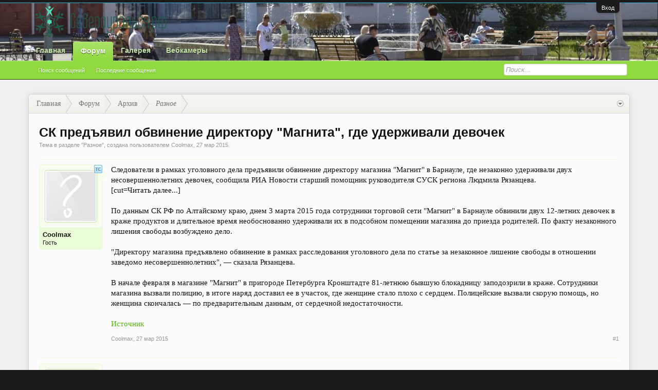

--- FILE ---
content_type: text/html; charset=UTF-8
request_url: https://severouralsk.ru/threads/%D0%A1%D0%9A-%D0%BF%D1%80%D0%B5%D0%B4%D1%8A%D1%8F%D0%B2%D0%B8%D0%BB-%D0%BE%D0%B1%D0%B2%D0%B8%D0%BD%D0%B5%D0%BD%D0%B8%D0%B5-%D0%B4%D0%B8%D1%80%D0%B5%D0%BA%D1%82%D0%BE%D1%80%D1%83-%D0%9C%D0%B0%D0%B3%D0%BD%D0%B8%D1%82%D0%B0-%D0%B3%D0%B4%D0%B5-%D1%83%D0%B4%D0%B5%D1%80%D0%B6%D0%B8%D0%B2%D0%B0%D0%BB%D0%B8-%D0%B4%D0%B5%D0%B2%D0%BE%D1%87%D0%B5%D0%BA.1476/
body_size: 13912
content:
<!DOCTYPE html>
<html id="XenForo" lang="ru-RU" dir="LTR" class="Public NoJs LoggedOut NoSidebar RunDeferred Responsive" xmlns:fb="http://www.facebook.com/2008/fbml">
<head>

	<meta charset="utf-8" />
	<meta http-equiv="X-UA-Compatible" content="IE=Edge,chrome=1" />
	
		<meta name="viewport" content="width=device-width, initial-scale=1" />
	
	
		<base href="https://severouralsk.ru/" />
		<script>
			var _b = document.getElementsByTagName('base')[0], _bH = "https://severouralsk.ru/";
			if (_b && _b.href != _bH) _b.href = _bH;
		</script>
	

	<title>СК предъявил обвинение директору &quot;Магнита&quot;, где удерживали девочек | Североуральск.ру</title>
	
	<noscript><style>.JsOnly, .jsOnly { display: none !important; }</style></noscript>
	<link rel="stylesheet" href="css.php?css=xenforo,form,public&amp;style=3&amp;dir=LTR&amp;d=1753507775" />
	<link rel="stylesheet" type="text/css" href="misc/custom-node-icons?d=1441884012" /><link rel="stylesheet" href="css.php?css=andy_similarthreads,ava_holiday,bb_code,discussion_list,facebook,google,login_bar,message,message_user_info,nat_public_css,share_page,sonnb_xengallery_navbar_template,thread_view,topicstarter,twitter&amp;style=3&amp;dir=LTR&amp;d=1753507775" />

	
	<link rel="stylesheet" href="css.php?css=flexile,&amp;style=3&amp;dir=LTR&amp;d=1753507775" />
	
	

	<script>

	(function(i,s,o,g,r,a,m){i['GoogleAnalyticsObject']=r;i[r]=i[r]||function(){
	(i[r].q=i[r].q||[]).push(arguments)},i[r].l=1*new Date();a=s.createElement(o),
	m=s.getElementsByTagName(o)[0];a.async=1;a.src=g;m.parentNode.insertBefore(a,m)
	})(window,document,'script','//www.google-analytics.com/analytics.js','ga');
	
	ga('create', 'UA-745412-2', 'auto');
	ga('send', 'pageview');

</script>
		<script src="js/jquery/jquery-1.11.0.min.js"></script>	
		
	<script src="js/xenforo/xenforo.js?_v=62fa77a4"></script>

	
	
<link rel="apple-touch-icon" href="https://severouralsk.ru/" />
	<link rel="alternate" type="application/rss+xml" title="RSS-лента для Североуральск.ру" href="forums/-/index.rss" />
	
	
	<link rel="canonical" href="https://severouralsk.ru/threads/%D0%A1%D0%9A-%D0%BF%D1%80%D0%B5%D0%B4%D1%8A%D1%8F%D0%B2%D0%B8%D0%BB-%D0%BE%D0%B1%D0%B2%D0%B8%D0%BD%D0%B5%D0%BD%D0%B8%D0%B5-%D0%B4%D0%B8%D1%80%D0%B5%D0%BA%D1%82%D0%BE%D1%80%D1%83-%D0%9C%D0%B0%D0%B3%D0%BD%D0%B8%D1%82%D0%B0-%D0%B3%D0%B4%D0%B5-%D1%83%D0%B4%D0%B5%D1%80%D0%B6%D0%B8%D0%B2%D0%B0%D0%BB%D0%B8-%D0%B4%D0%B5%D0%B2%D0%BE%D1%87%D0%B5%D0%BA.1476/" />
	<meta name="description" content="Следователи в рамках уголовного дела предъявили обвинение директору магазина &quot;Магнит&quot; в Барнауле, где незаконно удерживали двух несовершеннолетних..." />	<meta property="og:site_name" content="Североуральск.ру" />
	<meta property="og:image" content="https://severouralsk.ru/styles/flexile/xenforo/avatars/avatar_m.png" />
	<meta property="og:image" content="https://severouralsk.ru/" />
	<meta property="og:type" content="article" />
	<meta property="og:url" content="https://severouralsk.ru/threads/%D0%A1%D0%9A-%D0%BF%D1%80%D0%B5%D0%B4%D1%8A%D1%8F%D0%B2%D0%B8%D0%BB-%D0%BE%D0%B1%D0%B2%D0%B8%D0%BD%D0%B5%D0%BD%D0%B8%D0%B5-%D0%B4%D0%B8%D1%80%D0%B5%D0%BA%D1%82%D0%BE%D1%80%D1%83-%D0%9C%D0%B0%D0%B3%D0%BD%D0%B8%D1%82%D0%B0-%D0%B3%D0%B4%D0%B5-%D1%83%D0%B4%D0%B5%D1%80%D0%B6%D0%B8%D0%B2%D0%B0%D0%BB%D0%B8-%D0%B4%D0%B5%D0%B2%D0%BE%D1%87%D0%B5%D0%BA.1476/" />
	<meta property="og:title" content="СК предъявил обвинение директору &quot;Магнита&quot;, где удерживали девочек" />
	<meta property="og:description" content="Следователи в рамках уголовного дела предъявили обвинение директору магазина &quot;Магнит&quot; в Барнауле, где незаконно удерживали двух несовершеннолетних..." />
	
	<meta property="fb:app_id" content="358752314213213" />
	

</head>

<body class="node9 node6 SelectQuotable">



	

<div id="loginBar">
	<div class="pageWidth">
		<div class="pageContent">	
			<h3 id="loginBarHandle">
				<label for="LoginControl"><a href="login/" class="concealed noOutline">Вход</a></label>
			</h3>
			
			<span class="helper"></span>

			
		</div>
	</div>
</div>


<header>
	


<div id="header">
	<div id="logoBlock">
	<div class="pageWidth">
		<div class="pageContent">
			
			
			<div id="logo"><a href="https://severouralsk.ru">
				<span></span>
				<img src="styles/flexile/flexile/logo_rf.png" alt="Североуральск.ру" />
			</a></div>
			
			
			<span class="helper"></span>
		</div>
	</div>
</div>
	

<div id="navigation" class="withSearch">
	<div class="pageContent">
		<nav>

<div class="navTabs pageWidth">
	<ul class="publicTabs">
	
		<!-- home -->
		
			<li class="navTab home PopupClosed"><a href="https://severouralsk.ru" class="navLink">Главная</a></li>
		
		
		
		<!-- extra tabs: home -->
		
		
		
		<!-- forums -->
		
			<li class="navTab forums selected">
			
				<a href="https://severouralsk.ru/" class="navLink">Форум</a>
				<a href="https://severouralsk.ru/" class="SplitCtrl" rel="Menu"></a>
				
				<div class="tabLinks forumsTabLinks">
					<div class="pageWidth">
					<div class="primaryContent menuHeader">
						<h3>Форум</h3>
						<div class="muted">Быстрые ссылки</div>
					</div>
					<ul class="secondaryContent blockLinksList">
					
						
						<li><a href="search/?type=post">Поиск сообщений</a></li>
						
						<li><a href="find-new/posts" rel="nofollow">Последние сообщения</a></li>
					
					</ul>
					</div>
				</div>
			</li>
		
		
		
		<!-- extra tabs: middle -->
		
		
			
				<li class="navTab sonnb_xengallery Popup PopupControl PopupClosed">
			
				<a href="https://severouralsk.ru/gallery/" class="navLink">Галерея</a>
				<a href="https://severouralsk.ru/gallery/" class="SplitCtrl" rel="Menu"></a>
				
				<div class="Menu JsOnly tabMenu sonnb_xengalleryTabLinks">
					
					<div class="primaryContent menuHeader">
						<h3>Галерея</h3>
						<div class="muted">Быстрые ссылки</div>
					</div>
					

<ul class="secondaryContent blockLinksList xengallery">
	
		
		
			<li><a href="gallery/categories">Категории</a></li>
		
		<li><a title="Посмотреть Альбомы пользователя" href="gallery/explore-user" class="OverlayTrigger">Посмотреть Альбомы пользователя</a></li>
		<li><a title="Все новые альбомы на Североуральск.ру." href="gallery/new-albums">Новые Альбомы</a></li>
		<li><a title="Все новые фотографии на Североуральск.ру." href="gallery/new-photos">Новые Фотографии</a></li>
		<li><a title="Все новые видео на Североуральск.ру." href="gallery/new-videos">Новые Видео</a></li>
	
	
		<li><a title="Всё самое интересное, фантастическое и удивительное из альбомов и отдельных фотографий собрали наши сотрудники на форуме Североуральск.ру " href="gallery/collections">Коллекции</a></li>
	
	
		<li><a title="Отображение наиболее популярных мест на карте, отмеченных участниками Североуральск.ру как места событий фото/видео съёмки." href="gallery/locations">Места отмеченные на карте</a></li>
	
	
		<li><a title="Самые распространённые Камеры, использованные в Галерее на  Североуральск.ру" href="gallery/cameras">Камера</a></li>
	
	<li><a title="Самые активные теги используемые на Североуральск.ру" href="gallery/streams">Облако тегов</a></li>
</ul>	
					
				</div>
			</li>
			
		
		
		
		
		<!-- members -->
						
		
		<!-- extra tabs: end -->
		
		
			
				<li class="navTab nodetab31 Popup PopupControl PopupClosed">
			
				<a href="https://severouralsk.ru/.#vebkamery.31" class="navLink">Вебкамеры</a>
				<a href="https://severouralsk.ru/.#vebkamery.31" class="SplitCtrl" rel="Menu"></a>
				
				<div class="Menu JsOnly tabMenu nodetab31TabLinks">
					
					<div class="primaryContent menuHeader">
						<h3>Вебкамеры</h3>
						<div class="muted">Быстрые ссылки</div>
					</div>
					<ul class="secondaryContent blockLinksList">
	

	
	

	





<li class="natMenuLevel0">
	
		<a href="pages/webcam1/">Перекрёсток Ленина-Октябрьская</a>
	
</li>


<li class="natMenuLevel0">
	
		<a href="pages/webcam2/">Площадь Мира</a>
	
</li>





</ul>
					
				</div>
			</li>
			
		
		

		<!-- responsive popup -->
		<li class="navTab navigationHiddenTabs Popup PopupControl PopupClosed" style="display:none">	
						
			<a rel="Menu" class="navLink NoPopupGadget"><span class="menuIcon">Меню</span></a>
			
			<div class="Menu JsOnly blockLinksList primaryContent" id="NavigationHiddenMenu"></div>
		</li>
			
		
		<!-- no selection -->
		
		
	</ul>
	
	
</div>

<span class="helper"></span>
			
		</nav>	
	</div>
</div>
	

<div id="searchBar" class="pageWidth">
	
	<span id="QuickSearchPlaceholder" title="Поиск">Поиск</span>
	<fieldset id="QuickSearch">
		<form action="search/search" method="post" class="formPopup">
			
			<div class="primaryControls">
				<!-- block: primaryControls -->
				<input type="search" name="keywords" value="" class="textCtrl" placeholder="Поиск..." title="Введите параметры поиска и нажмите ввод" id="QuickSearchQuery" />				
				<!-- end block: primaryControls -->
			</div>
			
			<div class="secondaryControls">
				<div class="controlsWrapper">
				
					<!-- block: secondaryControls -->
					<dl class="ctrlUnit">
						<dt></dt>
						<dd><ul>
							<li><label><input type="checkbox" name="title_only" value="1"
								id="search_bar_title_only" class="AutoChecker"
								data-uncheck="#search_bar_thread" /> Искать только в заголовках</label></li>
						</ul></dd>
					</dl>
				
					<dl class="ctrlUnit">
						<dt><label for="searchBar_users">Сообщения пользователя:</label></dt>
						<dd>
							<input type="text" name="users" value="" class="textCtrl AutoComplete" id="searchBar_users" />
							<p class="explain">Имена участников (разделяйте запятой).</p>
						</dd>
					</dl>
				
					<dl class="ctrlUnit">
						<dt><label for="searchBar_date">Новее чем:</label></dt>
						<dd><input type="date" name="date" value="" class="textCtrl" id="searchBar_date" /></dd>
					</dl>
					
					
					<dl class="ctrlUnit">
						<dt></dt>
						<dd><ul>
								
									<li><label title="Искать только в СК предъявил обвинение директору &quot;Магнита&quot;, где удерживали девочек"><input type="checkbox" name="type[post][thread_id]" value="1476"
	id="search_bar_thread" class="AutoChecker"
	data-uncheck="#search_bar_title_only, #search_bar_nodes" /> Искать только в этой теме</label></li>
								
									<li><label title="Искать только в Разное"><input type="checkbox" name="nodes[]" value="9"
	id="search_bar_nodes" class="Disabler AutoChecker" checked="checked"
	data-uncheck="#search_bar_thread" /> Искать только в этом разделе</label>
	<ul id="search_bar_nodes_Disabler">
		<li><label><input type="checkbox" name="type[post][group_discussion]" value="1"
			id="search_bar_group_discussion" class="AutoChecker"
			data-uncheck="#search_bar_thread" /> Отображать результаты в виде тем</label></li>
	</ul></li>
								
						</ul></dd>
					</dl>
					
				</div>
				<!-- end block: secondaryControls -->
				
				<dl class="ctrlUnit submitUnit">
					<dt></dt>
					<dd>
						<input type="submit" value="Поиск" class="button primary Tooltip" title="Искать" />
						<div class="Popup" id="commonSearches">
							<a rel="Menu" class="button NoPopupGadget Tooltip" title="Быстрый поиск" data-tipclass="flipped"><span class="arrowWidget"></span></a>
							<div class="Menu">
								<div class="primaryContent menuHeader">
									<h3>Быстрый поиск</h3>
								</div>
								<ul class="secondaryContent blockLinksList">
									<!-- block: useful_searches -->
									<li><a href="find-new/posts?recent=1" rel="nofollow">Последние сообщения</a></li>
									
									<!-- end block: useful_searches -->
								</ul>
							</div>
						</div>
						<a href="search/" class="button moreOptions Tooltip" title="Расширенный поиск">Больше...</a>
					</dd>
				</dl>
				
			</div>
			
			<input type="hidden" name="_xfToken" value="" />
		</form>		
	</fieldset>
	
</div>
</div>

	
	
</header>

<div id="headerMover">
	

<div id="content" class="thread_view">
	<div class="pageWidth">
		<div class="pageContent">
			<!-- main content area -->
			
			
			
			
						
						
						
						
						<div class="breadBoxTop ">
							
							

<nav>
	
		
			
				
			
		
			
				
			
		
	

	<fieldset class="breadcrumb">
		<a href="misc/quick-navigation-menu?selected=node-9" class="OverlayTrigger jumpMenuTrigger" data-cacheOverlay="true" title="Открыть быструю навигацию"><!--Перейти к...--></a>
			
		<div class="boardTitle"><strong>Североуральск.ру</strong></div>
		
		<span class="crumbs">
			
				<span class="crust homeCrumb" itemscope="itemscope" itemtype="http://data-vocabulary.org/Breadcrumb">
					<a href="https://severouralsk.ru" class="crumb" rel="up" itemprop="url"><span itemprop="title">Главная</span></a>
					<span class="arrow"><span></span></span>
				</span>
			
			
			
				<span class="crust selectedTabCrumb" itemscope="itemscope" itemtype="http://data-vocabulary.org/Breadcrumb">
					<a href="https://severouralsk.ru/" class="crumb" rel="up" itemprop="url"><span itemprop="title">Форум</span></a>
					<span class="arrow"><span>&gt;</span></span>
				</span>
			
			
			
				
					<span class="crust" itemscope="itemscope" itemtype="http://data-vocabulary.org/Breadcrumb">
						<a href="https://severouralsk.ru/.#arxiv.6" class="crumb" rel="up" itemprop="url"><span itemprop="title">Архив</span></a>
						<span class="arrow"><span>&gt;</span></span>
					</span>
				
					<span class="crust" itemscope="itemscope" itemtype="http://data-vocabulary.org/Breadcrumb">
						<a href="https://severouralsk.ru/forums/%D0%A0%D0%B0%D0%B7%D0%BD%D0%BE%D0%B5.9/" class="crumb" rel="up" itemprop="url"><span itemprop="title">Разное</span></a>
						<span class="arrow"><span>&gt;</span></span>
					</span>
				
			
		</span>
	</fieldset>
</nav>
						</div>
						
						
						
					
						<!--[if lt IE 8]>
							<p class="importantMessage">Вы используете устаревший браузер. Этот и другие сайты могут отображаться в нём некорректно.<br />Необходимо обновить браузер или попробовать использовать <a href="https://www.google.com/chrome/browser/" target="_blank">другой</a>.</p>
						<![endif]-->

						
						

						
						
						
						
												
							<!-- h1 title, description -->
							<div class="titleBar">
								
								<h1>СК предъявил обвинение директору &quot;Магнита&quot;, где удерживали девочек</h1>
								
								<p id="pageDescription" class="muted ">
	Тема в разделе "<a href="forums/%D0%A0%D0%B0%D0%B7%D0%BD%D0%BE%D0%B5.9/">Разное</a>", создана пользователем <a class="username" dir="auto">Coolmax</a>, <a href="threads/%D0%A1%D0%9A-%D0%BF%D1%80%D0%B5%D0%B4%D1%8A%D1%8F%D0%B2%D0%B8%D0%BB-%D0%BE%D0%B1%D0%B2%D0%B8%D0%BD%D0%B5%D0%BD%D0%B8%D0%B5-%D0%B4%D0%B8%D1%80%D0%B5%D0%BA%D1%82%D0%BE%D1%80%D1%83-%D0%9C%D0%B0%D0%B3%D0%BD%D0%B8%D1%82%D0%B0-%D0%B3%D0%B4%D0%B5-%D1%83%D0%B4%D0%B5%D1%80%D0%B6%D0%B8%D0%B2%D0%B0%D0%BB%D0%B8-%D0%B4%D0%B5%D0%B2%D0%BE%D1%87%D0%B5%D0%BA.1476/"><span class="DateTime" title="27 мар 2015 в 16:02">27 мар 2015</span></a>.
</p>
							</div>
						
						<!-- VietXfAdvStats -->
						
						









						
						<!-- main template -->
						



























	




<div class="pageNavLinkGroup">
	<div class="linkGroup SelectionCountContainer">
		
		
	</div>

	
</div>





<form action="inline-mod/post/switch" method="post"
	class="InlineModForm section"
	data-cookieName="posts"
	data-controls="#InlineModControls"
	data-imodOptions="#ModerationSelect option">

	<ol class="messageList" id="messageList">
		
			
				


<li id="post-17636" class="message   " data-author="Coolmax">

	

<div class="messageUserInfo" itemscope="itemscope" itemtype="http://data-vocabulary.org/Person">	
<div class="messageUserBlock ">



<div id="ts_overlay">

<span class="Tooltip" title="Автор темы" data-offsetX="-7" data-offsetY="-10"><img src="styles/default/xenforo/custom/topicstarter/tc_blue.gif" alt="TopicStarter Overlay" /></span>

</div>

	
		<div class="avatarHolder">
			



<span class="helper"></span>


			<a class="avatar Avm" data-avatarhtml="true"><img src="styles/flexile/xenforo/avatars/avatar_m.png" width="96" height="96" alt="Coolmax" /></a>
			
			<!-- slot: message_user_info_avatar -->
		</div>
	


	
		<h3 class="userText">
			<a class="username" dir="auto" itemprop="name">Coolmax</a>
			<em class="userTitle" itemprop="title">Гость</em>
			
			<!-- slot: message_user_info_text -->
		</h3>
	
		
	
		


	<span class="arrow"><span></span></span>
</div>
</div>

	<div class="messageInfo primaryContent">
		
		
		
		
		
		<div class="messageContent">		
			<article>
				<blockquote class="messageText SelectQuoteContainer ugc baseHtml">
					
					Следователи в рамках уголовного дела предъявили обвинение директору магазина &quot;Магнит&quot; в Барнауле, где незаконно удерживали двух несовершеннолетних девочек, сообщила РИА Новости старший помощник руководителя СУСК региона Людмила Рязанцева.<br />
[cut=Читать далее...]<br />
<br />
По данным СК РФ по Алтайскому краю, днем 3 марта 2015 года сотрудники торговой сети &quot;Магнит&quot; в Барнауле обвинили двух 12-летних девочек в краже продуктов и длительное время необоснованно удерживали их в подсобном помещении магазина до приезда родителей. По факту незаконного лишения свободы возбуждено дело.<br />
<br />
&quot;Директору магазина предъявлено обвинение в рамках расследования уголовного дела по статье за незаконное лишение свободы в отношении заведомо несовершеннолетних&quot;, — сказала Рязанцева.<br />
<br />
В начале февраля в магазине &quot;Магнит&quot; в пригороде Петербурга Кронштадте 81-летнюю бывшую блокадницу заподозрили в краже. Сотрудники магазина вызвали полицию, в итоге наряд доставил ее в участок, где женщине стало плохо с сердцем. Полицейские вызвали скорую помощь, но женщина скончалась — по предварительным данным, от сердечной недостаточности.<br />
<br />
<a href="http://ria.ru/incidents/20150327/1054829695.html" target="_blank" class="externalLink ProxyLink" data-proxy-href="proxy_1.php?link=http%3A%2F%2Fria.ru%2Fincidents%2F20150327%2F1054829695.html&amp;hash=76913a61d80f48ed8122e011ce7597de" rel="nofollow">Источник</a>
					<div class="messageTextEndMarker">&nbsp;</div>
				</blockquote>
			</article>
			
			
		</div>
		
		
		
		
		
		
		
				
		<div class="messageMeta ToggleTriggerAnchor">
			
			<div class="privateControls">
				
				<span class="item muted">
					<span class="authorEnd"><a class="username author" dir="auto">Coolmax</a>,</span>
					<a href="threads/%D0%A1%D0%9A-%D0%BF%D1%80%D0%B5%D0%B4%D1%8A%D1%8F%D0%B2%D0%B8%D0%BB-%D0%BE%D0%B1%D0%B2%D0%B8%D0%BD%D0%B5%D0%BD%D0%B8%D0%B5-%D0%B4%D0%B8%D1%80%D0%B5%D0%BA%D1%82%D0%BE%D1%80%D1%83-%D0%9C%D0%B0%D0%B3%D0%BD%D0%B8%D1%82%D0%B0-%D0%B3%D0%B4%D0%B5-%D1%83%D0%B4%D0%B5%D1%80%D0%B6%D0%B8%D0%B2%D0%B0%D0%BB%D0%B8-%D0%B4%D0%B5%D0%B2%D0%BE%D1%87%D0%B5%D0%BA.1476/" title="Постоянная ссылка" class="datePermalink"><span class="DateTime" title="27 мар 2015 в 16:02">27 мар 2015</span></a>
				</span>
				
				
				
				
				
				
				
				
				
				
				
			</div>
			
			<div class="publicControls">
				<a href="threads/%D0%A1%D0%9A-%D0%BF%D1%80%D0%B5%D0%B4%D1%8A%D1%8F%D0%B2%D0%B8%D0%BB-%D0%BE%D0%B1%D0%B2%D0%B8%D0%BD%D0%B5%D0%BD%D0%B8%D0%B5-%D0%B4%D0%B8%D1%80%D0%B5%D0%BA%D1%82%D0%BE%D1%80%D1%83-%D0%9C%D0%B0%D0%B3%D0%BD%D0%B8%D1%82%D0%B0-%D0%B3%D0%B4%D0%B5-%D1%83%D0%B4%D0%B5%D1%80%D0%B6%D0%B8%D0%B2%D0%B0%D0%BB%D0%B8-%D0%B4%D0%B5%D0%B2%D0%BE%D1%87%D0%B5%D0%BA.1476/" title="Постоянная ссылка" class="item muted postNumber hashPermalink OverlayTrigger" data-href="posts/17636/permalink">#1</a>
				
				
				
				
			</div>
		</div>
	
		
		<div id="likes-post-17636"></div>
	</div>

	
	
	<!-- ROTATING_ADS_MESSAGE_BELOW_FIRST -->
	



	


<li id="" class="message   " data-author="Реклама">

	

<div class="messageUserInfo" itemscope="itemscope" itemtype="http://data-vocabulary.org/Person">	
<div class="messageUserBlock ">



	
		<div class="avatarHolder">
			

			<a class="avatar Av0m" data-avatarhtml="true"><img src="styles/flexile/xenforo/avatars/avatar_m.png" width="96" height="96" alt="Реклама" /></a>
			
			<!-- slot: message_user_info_avatar -->
		</div>
	


	
		<h3 class="userText">
			<a class="username" dir="auto" itemprop="name">Реклама</a>
			
			
			<!-- slot: message_user_info_text -->
		</h3>
	
		
	
		


	<span class="arrow"><span></span></span>
</div>
</div>

	<div class="messageInfo primaryContent">
		
		
		
		
		
		<div class="messageContent">		
			<article>
				<blockquote class="messageText SelectQuoteContainer ugc baseHtml">
					
					
					<div class="messageTextEndMarker">&nbsp;</div>
				</blockquote>
			</article>
			
			<script async src="//pagead2.googlesyndication.com/pagead/js/adsbygoogle.js"></script>
<!-- Второй пост, Severouralsk.ru -->
<ins class="adsbygoogle"
     style="display:block"
     data-ad-client="ca-pub-2872777076123118"
     data-ad-slot="1626050913"
     data-ad-format="auto"></ins>
<script>
(adsbygoogle = window.adsbygoogle || []).push({});
</script>
		</div>
		
		
		
		
		
		
		
		
		<div id="likes-"></div>
	</div>

	
	
	<!-- ROTATING_ADS_MESSAGE_BELOW_FIRST -->
	
</li>



</li>



			
		
			
				


<li id="post-17637" class="message   " data-author="Александр">

	

<div class="messageUserInfo" itemscope="itemscope" itemtype="http://data-vocabulary.org/Person">	
<div class="messageUserBlock ">



<div id="ts_overlay">

<span class="Tooltip" title="Автор темы" data-offsetX="-7" data-offsetY="-10"><img src="styles/default/xenforo/custom/topicstarter/tc_blue.gif" alt="TopicStarter Overlay" /></span>

</div>

	
		<div class="avatarHolder">
			



<span class="helper"></span>


			<a class="avatar Avm" data-avatarhtml="true"><img src="styles/flexile/xenforo/avatars/avatar_m.png" width="96" height="96" alt="Александр" /></a>
			
			<!-- slot: message_user_info_avatar -->
		</div>
	


	
		<h3 class="userText">
			<a class="username" dir="auto" itemprop="name">Александр</a>
			<em class="userTitle" itemprop="title">Гость</em>
			
			<!-- slot: message_user_info_text -->
		</h3>
	
		
	
		


	<span class="arrow"><span></span></span>
</div>
</div>

	<div class="messageInfo primaryContent">
		
		
		
		
		
		<div class="messageContent">		
			<article>
				<blockquote class="messageText SelectQuoteContainer ugc baseHtml">
					
					Я работал в охране,( по сигнализации) но знаю, нельзя задерживать граждан тем более детей. Я понял. что охрана не имеет почти ни каких прав. Я думаю надо было действовать по инструкции, удерживать детей  ни кто не имеет права. Надо любить людей!!
					<div class="messageTextEndMarker">&nbsp;</div>
				</blockquote>
			</article>
			
			
		</div>
		
		
		
		
		
		
		
				
		<div class="messageMeta ToggleTriggerAnchor">
			
			<div class="privateControls">
				
				<span class="item muted">
					<span class="authorEnd"><a class="username author" dir="auto">Александр</a>,</span>
					<a href="threads/%D0%A1%D0%9A-%D0%BF%D1%80%D0%B5%D0%B4%D1%8A%D1%8F%D0%B2%D0%B8%D0%BB-%D0%BE%D0%B1%D0%B2%D0%B8%D0%BD%D0%B5%D0%BD%D0%B8%D0%B5-%D0%B4%D0%B8%D1%80%D0%B5%D0%BA%D1%82%D0%BE%D1%80%D1%83-%D0%9C%D0%B0%D0%B3%D0%BD%D0%B8%D1%82%D0%B0-%D0%B3%D0%B4%D0%B5-%D1%83%D0%B4%D0%B5%D1%80%D0%B6%D0%B8%D0%B2%D0%B0%D0%BB%D0%B8-%D0%B4%D0%B5%D0%B2%D0%BE%D1%87%D0%B5%D0%BA.1476/#post-17637" title="Постоянная ссылка" class="datePermalink"><span class="DateTime" title="29 мар 2015 в 03:43">29 мар 2015</span></a>
				</span>
				
				
				
				
				
				
				
				
				
				
				
			</div>
			
			<div class="publicControls">
				<a href="threads/%D0%A1%D0%9A-%D0%BF%D1%80%D0%B5%D0%B4%D1%8A%D1%8F%D0%B2%D0%B8%D0%BB-%D0%BE%D0%B1%D0%B2%D0%B8%D0%BD%D0%B5%D0%BD%D0%B8%D0%B5-%D0%B4%D0%B8%D1%80%D0%B5%D0%BA%D1%82%D0%BE%D1%80%D1%83-%D0%9C%D0%B0%D0%B3%D0%BD%D0%B8%D1%82%D0%B0-%D0%B3%D0%B4%D0%B5-%D1%83%D0%B4%D0%B5%D1%80%D0%B6%D0%B8%D0%B2%D0%B0%D0%BB%D0%B8-%D0%B4%D0%B5%D0%B2%D0%BE%D1%87%D0%B5%D0%BA.1476/#post-17637" title="Постоянная ссылка" class="item muted postNumber hashPermalink OverlayTrigger" data-href="posts/17637/permalink">#2</a>
				
				
				
				
			</div>
		</div>
	
		
		<div id="likes-post-17637"></div>
	</div>

	
	
	<!-- ROTATING_ADS_MESSAGE_BELOW_FIRST -->
	
</li>

			
		
			
				


<li id="post-17638" class="message   " data-author="Александр">

	

<div class="messageUserInfo" itemscope="itemscope" itemtype="http://data-vocabulary.org/Person">	
<div class="messageUserBlock ">



<div id="ts_overlay">

<span class="Tooltip" title="Автор темы" data-offsetX="-7" data-offsetY="-10"><img src="styles/default/xenforo/custom/topicstarter/tc_blue.gif" alt="TopicStarter Overlay" /></span>

</div>

	
		<div class="avatarHolder">
			



<span class="helper"></span>


			<a class="avatar Avm" data-avatarhtml="true"><img src="styles/flexile/xenforo/avatars/avatar_m.png" width="96" height="96" alt="Александр" /></a>
			
			<!-- slot: message_user_info_avatar -->
		</div>
	


	
		<h3 class="userText">
			<a class="username" dir="auto" itemprop="name">Александр</a>
			<em class="userTitle" itemprop="title">Гость</em>
			
			<!-- slot: message_user_info_text -->
		</h3>
	
		
	
		


	<span class="arrow"><span></span></span>
</div>
</div>

	<div class="messageInfo primaryContent">
		
		
		
		
		
		<div class="messageContent">		
			<article>
				<blockquote class="messageText SelectQuoteContainer ugc baseHtml">
					
					Я родился в г. Североуральск в 1946 году.
					<div class="messageTextEndMarker">&nbsp;</div>
				</blockquote>
			</article>
			
			
		</div>
		
		
		
		
		
		
		
				
		<div class="messageMeta ToggleTriggerAnchor">
			
			<div class="privateControls">
				
				<span class="item muted">
					<span class="authorEnd"><a class="username author" dir="auto">Александр</a>,</span>
					<a href="threads/%D0%A1%D0%9A-%D0%BF%D1%80%D0%B5%D0%B4%D1%8A%D1%8F%D0%B2%D0%B8%D0%BB-%D0%BE%D0%B1%D0%B2%D0%B8%D0%BD%D0%B5%D0%BD%D0%B8%D0%B5-%D0%B4%D0%B8%D1%80%D0%B5%D0%BA%D1%82%D0%BE%D1%80%D1%83-%D0%9C%D0%B0%D0%B3%D0%BD%D0%B8%D1%82%D0%B0-%D0%B3%D0%B4%D0%B5-%D1%83%D0%B4%D0%B5%D1%80%D0%B6%D0%B8%D0%B2%D0%B0%D0%BB%D0%B8-%D0%B4%D0%B5%D0%B2%D0%BE%D1%87%D0%B5%D0%BA.1476/#post-17638" title="Постоянная ссылка" class="datePermalink"><span class="DateTime" title="29 мар 2015 в 03:46">29 мар 2015</span></a>
				</span>
				
				
				
				
				
				
				
				
				
				
				
			</div>
			
			<div class="publicControls">
				<a href="threads/%D0%A1%D0%9A-%D0%BF%D1%80%D0%B5%D0%B4%D1%8A%D1%8F%D0%B2%D0%B8%D0%BB-%D0%BE%D0%B1%D0%B2%D0%B8%D0%BD%D0%B5%D0%BD%D0%B8%D0%B5-%D0%B4%D0%B8%D1%80%D0%B5%D0%BA%D1%82%D0%BE%D1%80%D1%83-%D0%9C%D0%B0%D0%B3%D0%BD%D0%B8%D1%82%D0%B0-%D0%B3%D0%B4%D0%B5-%D1%83%D0%B4%D0%B5%D1%80%D0%B6%D0%B8%D0%B2%D0%B0%D0%BB%D0%B8-%D0%B4%D0%B5%D0%B2%D0%BE%D1%87%D0%B5%D0%BA.1476/#post-17638" title="Постоянная ссылка" class="item muted postNumber hashPermalink OverlayTrigger" data-href="posts/17638/permalink">#3</a>
				
				
				
				
			</div>
		</div>
	
		
		<div id="likes-post-17638"></div>
	</div>

	
	
	<!-- ROTATING_ADS_MESSAGE_BELOW_FIRST -->
	
</li>

			
		
			
				


<li id="post-17639" class="message   " data-author="Coolmax">

	

<div class="messageUserInfo" itemscope="itemscope" itemtype="http://data-vocabulary.org/Person">	
<div class="messageUserBlock ">



<div id="ts_overlay">

<span class="Tooltip" title="Автор темы" data-offsetX="-7" data-offsetY="-10"><img src="styles/default/xenforo/custom/topicstarter/tc_blue.gif" alt="TopicStarter Overlay" /></span>

</div>

	
		<div class="avatarHolder">
			



<span class="helper"></span>


			<a class="avatar Avm" data-avatarhtml="true"><img src="styles/flexile/xenforo/avatars/avatar_m.png" width="96" height="96" alt="Coolmax" /></a>
			
			<!-- slot: message_user_info_avatar -->
		</div>
	


	
		<h3 class="userText">
			<a class="username" dir="auto" itemprop="name">Coolmax</a>
			<em class="userTitle" itemprop="title">Гость</em>
			
			<!-- slot: message_user_info_text -->
		</h3>
	
		
	
		


	<span class="arrow"><span></span></span>
</div>
</div>

	<div class="messageInfo primaryContent">
		
		
		
		
		
		<div class="messageContent">		
			<article>
				<blockquote class="messageText SelectQuoteContainer ugc baseHtml">
					
					Совершенно верно. Охранники практически ничего не могут сделать: ни обыскивать, ни задерживать... Но они об этом почему-то постоянно забывают.
					<div class="messageTextEndMarker">&nbsp;</div>
				</blockquote>
			</article>
			
			
		</div>
		
		
		
		
		
		
		
				
		<div class="messageMeta ToggleTriggerAnchor">
			
			<div class="privateControls">
				
				<span class="item muted">
					<span class="authorEnd"><a class="username author" dir="auto">Coolmax</a>,</span>
					<a href="threads/%D0%A1%D0%9A-%D0%BF%D1%80%D0%B5%D0%B4%D1%8A%D1%8F%D0%B2%D0%B8%D0%BB-%D0%BE%D0%B1%D0%B2%D0%B8%D0%BD%D0%B5%D0%BD%D0%B8%D0%B5-%D0%B4%D0%B8%D1%80%D0%B5%D0%BA%D1%82%D0%BE%D1%80%D1%83-%D0%9C%D0%B0%D0%B3%D0%BD%D0%B8%D1%82%D0%B0-%D0%B3%D0%B4%D0%B5-%D1%83%D0%B4%D0%B5%D1%80%D0%B6%D0%B8%D0%B2%D0%B0%D0%BB%D0%B8-%D0%B4%D0%B5%D0%B2%D0%BE%D1%87%D0%B5%D0%BA.1476/#post-17639" title="Постоянная ссылка" class="datePermalink"><span class="DateTime" title="29 мар 2015 в 10:33">29 мар 2015</span></a>
				</span>
				
				
				
				
				
				
				
				
				
				
				
			</div>
			
			<div class="publicControls">
				<a href="threads/%D0%A1%D0%9A-%D0%BF%D1%80%D0%B5%D0%B4%D1%8A%D1%8F%D0%B2%D0%B8%D0%BB-%D0%BE%D0%B1%D0%B2%D0%B8%D0%BD%D0%B5%D0%BD%D0%B8%D0%B5-%D0%B4%D0%B8%D1%80%D0%B5%D0%BA%D1%82%D0%BE%D1%80%D1%83-%D0%9C%D0%B0%D0%B3%D0%BD%D0%B8%D1%82%D0%B0-%D0%B3%D0%B4%D0%B5-%D1%83%D0%B4%D0%B5%D1%80%D0%B6%D0%B8%D0%B2%D0%B0%D0%BB%D0%B8-%D0%B4%D0%B5%D0%B2%D0%BE%D1%87%D0%B5%D0%BA.1476/#post-17639" title="Постоянная ссылка" class="item muted postNumber hashPermalink OverlayTrigger" data-href="posts/17639/permalink">#4</a>
				
				
				
				
			</div>
		</div>
	
		
		<div id="likes-post-17639"></div>
	</div>

	
	
	<!-- ROTATING_ADS_MESSAGE_BELOW_FIRST -->
	
</li>

			
		
		
	</ol>

	

	<input type="hidden" name="_xfToken" value="" />

</form>

	<div class="pageNavLinkGroup">
			
				<div class="linkGroup">
					
						<label for="LoginControl"><a href="login/" class="concealed element">(Вы должны войти или зарегистрироваться, чтобы ответить.)</a></label>
					
				</div>
			
			<div class="linkGroup" style="display: none"><a href="javascript:" class="muted JsOnly DisplayIgnoredContent Tooltip" title="Показать скрытое содержимое от ">Показать игнорируемое содержимое</a></div>

			
	</div>

<div class="Banner"><script async src="//pagead2.googlesyndication.com/pagead/js/adsbygoogle.js"></script>
<!-- Второй пост, Severouralsk.ru -->
<ins class="adsbygoogle"
     style="display:block"
     data-ad-client="ca-pub-2872777076123118"
     data-ad-slot="1626050913"
     data-ad-format="auto"></ins>
<script>
(adsbygoogle = window.adsbygoogle || []).push({});
</script></div>










<div id="PreviewTooltip">
	<span class="arrow"><span></span></span>
	
	<div class="section">
		<div class="primaryContent previewContent">
			<span class="PreviewContents">Загрузка...</span>
		</div>
	</div>
</div>


    <div class="discussionList section sectionMain similarThreads">
    
        <dl class="sectionHeaders">
            <dd class="main">
                <span>Похожие темы</span>
            </dd>
        </dl>
    
        <ol class="discussionListItems">
            
                <li class="discussionListItem">
                    <div class="listBlock posterAvatar">
                        <span class="avatarContainer">
                            <a href="members/coolmax.2/" class="avatar Av2s" data-avatarhtml="true"><img src="data/avatars/s/0/2.jpg?1436288322" width="48" height="48" alt="Coolmax" /></a>
                        </span>
                    </div>
                    
                    <div class="listBlock main">
                        <div class="titleText">
                            <h3 class="title">
                                
                                <a href="threads/%D0%92-%D0%B1%D0%BB%D0%B8%D0%B6%D0%B0%D0%B9%D1%88%D0%B5%D0%B5-%D0%B2%D1%80%D0%B5%D0%BC%D1%8F-%D0%BF%D0%BE%D0%B4%D0%BE%D0%B7%D1%80%D0%B5%D0%B2%D0%B0%D0%B5%D0%BC%D0%BE%D0%BC%D1%83-%D0%B1%D1%83%D0%B4%D0%B5%D1%82-%D0%BF%D1%80%D0%B5%D0%B4%D1%8A%D1%8F%D0%B2%D0%BB%D0%B5%D0%BD%D0%BE-%D0%BE%D0%B1%D0%B2%D0%B8%D0%BD%D0%B5%D0%BD%D0%B8%D0%B5%E2%80%A6.1986/"
                                class="PreviewTooltip"
                                data-previewUrl="threads/%D0%92-%D0%B1%D0%BB%D0%B8%D0%B6%D0%B0%D0%B9%D1%88%D0%B5%D0%B5-%D0%B2%D1%80%D0%B5%D0%BC%D1%8F-%D0%BF%D0%BE%D0%B4%D0%BE%D0%B7%D1%80%D0%B5%D0%B2%D0%B0%D0%B5%D0%BC%D0%BE%D0%BC%D1%83-%D0%B1%D1%83%D0%B4%D0%B5%D1%82-%D0%BF%D1%80%D0%B5%D0%B4%D1%8A%D1%8F%D0%B2%D0%BB%D0%B5%D0%BD%D0%BE-%D0%BE%D0%B1%D0%B2%D0%B8%D0%BD%D0%B5%D0%BD%D0%B8%D0%B5%E2%80%A6.1986/preview">В ближайшее время подозреваемому будет предъявлено обвинение…</a>
                            </h3>
                            <div class="secondRow">
                                <div class="posterDate muted">
                                    <a href="members/coolmax.2/" class="username" dir="auto" title="Автор темы">Coolmax</a><span class="startDate">,
                                    <a href="threads/%D0%92-%D0%B1%D0%BB%D0%B8%D0%B6%D0%B0%D0%B9%D1%88%D0%B5%D0%B5-%D0%B2%D1%80%D0%B5%D0%BC%D1%8F-%D0%BF%D0%BE%D0%B4%D0%BE%D0%B7%D1%80%D0%B5%D0%B2%D0%B0%D0%B5%D0%BC%D0%BE%D0%BC%D1%83-%D0%B1%D1%83%D0%B4%D0%B5%D1%82-%D0%BF%D1%80%D0%B5%D0%B4%D1%8A%D1%8F%D0%B2%D0%BB%D0%B5%D0%BD%D0%BE-%D0%BE%D0%B1%D0%B2%D0%B8%D0%BD%D0%B5%D0%BD%D0%B8%D0%B5%E2%80%A6.1986/"><span class="DateTime" title="7 сен 2016 в 20:16">7 сен 2016</span></a></span><span class="containerName">, в разделе: <a href="forums/%D0%9D%D0%BE%D0%B2%D0%BE%D1%81%D1%82%D0%B8-%D0%B8-%D1%81%D0%BB%D1%83%D1%85%D0%B8.2/">Новости и слухи</a></span>
                                </div>
                            </div>
                        </div>
                    </div>
    
                    <div class="listBlock stats pairsJustified">
                        <dl class="major"><dt>Ответов:</dt> <dd>7</dd></dl>
                        <dl class="minor"><dt>Просмотров:</dt> <dd>6.716</dd></dl>
                    </div>
    
                    <div class="listBlock lastPost">
                        <dl class="lastPostInfo">
                            <dt><a href="members/%D0%90%D0%BB%D0%B5%D0%BA%D1%81%D0%B0%D0%BD%D0%B4%D1%80-%D0%A1.13/" class="username" dir="auto">Александр С.</a></dt>
                            <dd class="muted"><a href="threads/%D0%92-%D0%B1%D0%BB%D0%B8%D0%B6%D0%B0%D0%B9%D1%88%D0%B5%D0%B5-%D0%B2%D1%80%D0%B5%D0%BC%D1%8F-%D0%BF%D0%BE%D0%B4%D0%BE%D0%B7%D1%80%D0%B5%D0%B2%D0%B0%D0%B5%D0%BC%D0%BE%D0%BC%D1%83-%D0%B1%D1%83%D0%B4%D0%B5%D1%82-%D0%BF%D1%80%D0%B5%D0%B4%D1%8A%D1%8F%D0%B2%D0%BB%D0%B5%D0%BD%D0%BE-%D0%BE%D0%B1%D0%B2%D0%B8%D0%BD%D0%B5%D0%BD%D0%B8%D0%B5%E2%80%A6.1986/" class="dateTime"><span class="DateTime" title="10 сен 2016 в 23:48">10 сен 2016</span></a></dd>
                        </dl>
                    </div>
                </li>
            
        </ol>
    </div>











	



	

	<div class="sharePage">
		<h3 class="textHeading larger">Поделиться этой страницей</h3>
		
			
			
			
				<div class="plusone shareControl">
					<div class="g-plusone" data-size="medium" data-count="true" data-href="https://severouralsk.ru/threads/%D0%A1%D0%9A-%D0%BF%D1%80%D0%B5%D0%B4%D1%8A%D1%8F%D0%B2%D0%B8%D0%BB-%D0%BE%D0%B1%D0%B2%D0%B8%D0%BD%D0%B5%D0%BD%D0%B8%D0%B5-%D0%B4%D0%B8%D1%80%D0%B5%D0%BA%D1%82%D0%BE%D1%80%D1%83-%D0%9C%D0%B0%D0%B3%D0%BD%D0%B8%D1%82%D0%B0-%D0%B3%D0%B4%D0%B5-%D1%83%D0%B4%D0%B5%D1%80%D0%B6%D0%B8%D0%B2%D0%B0%D0%BB%D0%B8-%D0%B4%D0%B5%D0%B2%D0%BE%D1%87%D0%B5%D0%BA.1476/"></div>
				</div>
			
			
			
		
	</div>

						
						
						
						
							<!-- login form, to be moved to the upper drop-down -->
							







<form action="login/login" method="post" class="xenForm eAuth" id="login" style="display:none">

	
		<ul id="eAuthUnit">
			
				
				
					
					<li><a href="register/facebook?reg=1" class="fbLogin" tabindex="110"><span>Войти через Facebook</span></a></li>
				
				
				
					
					<li><a href="register/twitter?reg=1" class="twitterLogin" tabindex="110"><span>Войти через Twitter</span></a></li>
				
				
				
					
					<li><span class="googleLogin GoogleLogin JsOnly" tabindex="110" data-client-id="68676674174-nj601eb4voo6r728e53uurlmbo4k1ukq.apps.googleusercontent.com" data-redirect-url="register/google?code=__CODE__&amp;csrf=COGLYXahBlbPortV"><span>Войти через Google</span></span></li>
				
				
			
		</ul>
	

	<div class="ctrlWrapper">
		<dl class="ctrlUnit">
			<dt><label for="LoginControl">Ваше имя или e-mail:</label></dt>
			<dd><input type="text" name="login" id="LoginControl" class="textCtrl" tabindex="101" /></dd>
		</dl>
	
	
		<dl class="ctrlUnit">
			<dt>
				<label for="ctrl_password">Пароль:</label>
			</dt>
			<dd>
				<input type="password" name="password" class="textCtrl" id="ctrl_password" tabindex="102" />
				<div class="lostPasswordLogin"><a href="lost-password/" class="OverlayTrigger OverlayCloser" tabindex="106">Забыли пароль?</a></div>
			</dd>
		</dl>
	
		
		<dl class="ctrlUnit submitUnit">
			<dt></dt>
			<dd>
				<input type="submit" class="button primary" value="Вход" tabindex="104" data-loginPhrase="Вход" data-signupPhrase="Регистрация" />
				<label for="ctrl_remember" class="rememberPassword"><input type="checkbox" name="remember" value="1" id="ctrl_remember" tabindex="103" /> Запомнить меня</label>
			</dd>
		</dl>
	</div>

	<input type="hidden" name="cookie_check" value="1" />
	<input type="hidden" name="redirect" value="/threads/%D0%A1%D0%9A-%D0%BF%D1%80%D0%B5%D0%B4%D1%8A%D1%8F%D0%B2%D0%B8%D0%BB-%D0%BE%D0%B1%D0%B2%D0%B8%D0%BD%D0%B5%D0%BD%D0%B8%D0%B5-%D0%B4%D0%B8%D1%80%D0%B5%D0%BA%D1%82%D0%BE%D1%80%D1%83-%D0%9C%D0%B0%D0%B3%D0%BD%D0%B8%D1%82%D0%B0-%D0%B3%D0%B4%D0%B5-%D1%83%D0%B4%D0%B5%D1%80%D0%B6%D0%B8%D0%B2%D0%B0%D0%BB%D0%B8-%D0%B4%D0%B5%D0%B2%D0%BE%D1%87%D0%B5%D0%BA.1476/" />
	<input type="hidden" name="_xfToken" value="" />

</form>
						
						
					
			
						
			<div class="breadBoxBottom">

<nav>
	

	<fieldset class="breadcrumb">
		<a href="misc/quick-navigation-menu?selected=node-9" class="OverlayTrigger jumpMenuTrigger" data-cacheOverlay="true" title="Открыть быструю навигацию"><!--Перейти к...--></a>
			
		<div class="boardTitle"><strong>Североуральск.ру</strong></div>
		
		<span class="crumbs">
			
				<span class="crust homeCrumb">
					<a href="https://severouralsk.ru" class="crumb"><span>Главная</span></a>
					<span class="arrow"><span></span></span>
				</span>
			
			
			
				<span class="crust selectedTabCrumb">
					<a href="https://severouralsk.ru/" class="crumb"><span>Форум</span></a>
					<span class="arrow"><span>&gt;</span></span>
				</span>
			
			
			
				
					<span class="crust">
						<a href="https://severouralsk.ru/.#arxiv.6" class="crumb"><span>Архив</span></a>
						<span class="arrow"><span>&gt;</span></span>
					</span>
				
					<span class="crust">
						<a href="https://severouralsk.ru/forums/%D0%A0%D0%B0%D0%B7%D0%BD%D0%BE%D0%B5.9/" class="crumb"><span>Разное</span></a>
						<span class="arrow"><span>&gt;</span></span>
					</span>
				
			
		</span>
	</fieldset>
</nav></div>
			
						
			
						
		</div>
	</div>
</div>

</div>

<footer>
	


<div class="footer">
	<div class="pageWidth">
		<div class="pageContent">
			
			<dl class="choosers">
				
				
					<dt>Язык</dt>
					<dd><a href="misc/language?redirect=%2Fthreads%2F%25D0%25A1%25D0%259A-%25D0%25BF%25D1%2580%25D0%25B5%25D0%25B4%25D1%258A%25D1%258F%25D0%25B2%25D0%25B8%25D0%25BB-%25D0%25BE%25D0%25B1%25D0%25B2%25D0%25B8%25D0%25BD%25D0%25B5%25D0%25BD%25D0%25B8%25D0%25B5-%25D0%25B4%25D0%25B8%25D1%2580%25D0%25B5%25D0%25BA%25D1%2582%25D0%25BE%25D1%2580%25D1%2583-%25D0%259C%25D0%25B0%25D0%25B3%25D0%25BD%25D0%25B8%25D1%2582%25D0%25B0-%25D0%25B3%25D0%25B4%25D0%25B5-%25D1%2583%25D0%25B4%25D0%25B5%25D1%2580%25D0%25B6%25D0%25B8%25D0%25B2%25D0%25B0%25D0%25BB%25D0%25B8-%25D0%25B4%25D0%25B5%25D0%25B2%25D0%25BE%25D1%2587%25D0%25B5%25D0%25BA.1476%2F" class="OverlayTrigger Tooltip" title="Выбор языка" rel="nofollow">Russian (RU)</a></dd>
				
			</dl>
			
			
			<ul class="footerLinks">
			
				<li><a href="help/terms">Условия и правила</a></li>
				
			
			
				
				<li><a href="help/">Помощь</a></li>
				<li><a href="https://severouralsk.ru" class="homeLink">Главная</a></li>
				<li><a href="/threads/%D0%A1%D0%9A-%D0%BF%D1%80%D0%B5%D0%B4%D1%8A%D1%8F%D0%B2%D0%B8%D0%BB-%D0%BE%D0%B1%D0%B2%D0%B8%D0%BD%D0%B5%D0%BD%D0%B8%D0%B5-%D0%B4%D0%B8%D1%80%D0%B5%D0%BA%D1%82%D0%BE%D1%80%D1%83-%D0%9C%D0%B0%D0%B3%D0%BD%D0%B8%D1%82%D0%B0-%D0%B3%D0%B4%D0%B5-%D1%83%D0%B4%D0%B5%D1%80%D0%B6%D0%B8%D0%B2%D0%B0%D0%BB%D0%B8-%D0%B4%D0%B5%D0%B2%D0%BE%D1%87%D0%B5%D0%BA.1476/#navigation" class="topLink">Вверх</a></li>
				<li><a href="forums/-/index.rss" rel="alternate" class="globalFeed" target="_blank"
					title="RSS-лента для Североуральск.ру">RSS</a></li>
			
			</ul>
			
			<span class="helper"></span>
		</div>
	</div>
</div>

<div class="footerLegal">
	<div class="pageWidth">
		<div class="pageContent">
			<div id="copyright">
				<a href="https://xenforo.com" class="concealed">Forum software by XenForo&trade; <span>&copy;2010-2016 XenForo Ltd.</span></a>
				<div style="text-align:left">Перевод: <a class="concealed" href="http://www.xf-russia.ru" target="_blank">XF-Russia.ru</a></div>
            
				
			</div>
			
		
			
			
			<span class="helper"></span>
		</div>
	</div>	
</div>
<!-- Yandex.Metrika counter -->
<script type="text/javascript">
    (function (d, w, c) {
        (w[c] = w[c] || []).push(function() {
            try {
                w.yaCounter215831 = new Ya.Metrika({
                    id:215831,
                    clickmap:true,
                    trackLinks:true,
                    accurateTrackBounce:true
                });
            } catch(e) { }
        });

        var n = d.getElementsByTagName("script")[0],
            s = d.createElement("script"),
            f = function () { n.parentNode.insertBefore(s, n); };
        s.type = "text/javascript";
        s.async = true;
        s.src = "https://mc.yandex.ru/metrika/watch.js";

        if (w.opera == "[object Opera]") {
            d.addEventListener("DOMContentLoaded", f, false);
        } else { f(); }
    })(document, window, "yandex_metrika_callbacks");
</script>
<noscript><div><img src="https://mc.yandex.ru/watch/215831" style="position:absolute; left:-9999px;" alt="" /></div></noscript>
<!-- /Yandex.Metrika counter -->
<div style="text-align: center;">
</div>



</footer>

<script>


jQuery.extend(true, XenForo,
{
	visitor: { user_id: 0 },
	serverTimeInfo:
	{
		now: 1768962396,
		today: 1768935600,
		todayDow: 3
	},
	_lightBoxUniversal: "0",
	_enableOverlays: "1",
	_animationSpeedMultiplier: "1",
	_overlayConfig:
	{
		top: "10%",
		speed: 200,
		closeSpeed: 100,
		mask:
		{
			color: "rgb(255, 255, 255)",
			opacity: "0.6",
			loadSpeed: 200,
			closeSpeed: 100
		}
	},
	_ignoredUsers: [],
	_loadedScripts: {"nat_public_css":true,"thread_view":true,"message":true,"bb_code":true,"message_user_info":true,"topicstarter":true,"ava_holiday":true,"andy_similarthreads":true,"discussion_list":true,"share_page":true,"login_bar":true,"sonnb_xengallery_navbar_template":true,"facebook":true,"twitter":true,"google":true},
	_cookieConfig: { path: "/", domain: "", prefix: "xf_"},
	_csrfToken: "",
	_csrfRefreshUrl: "login/csrf-token-refresh",
	_jsVersion: "62fa77a4",
	_noRtnProtect: false,
	_noSocialLogin: false
});
jQuery.extend(XenForo.phrases,
{
	cancel: "Отмена",

	a_moment_ago:    "только что",
	one_minute_ago:  "минуту назад",
	x_minutes_ago:   "%minutes% мин. назад",
	today_at_x:      "Сегодня, в %time%",
	yesterday_at_x:  "Вчера, в %time%",
	day_x_at_time_y: "%day% в %time%",

	day0: "Воскресенье",
	day1: "Понедельник",
	day2: "Вторник",
	day3: "Среда",
	day4: "Четверг",
	day5: "Пятница",
	day6: "Суббота",

	_months: "Январь,Февраль,Март,Апрель,Май,Июнь,Июль,Август,Сентябрь,Октябрь,Ноябрь,Декабрь",
	_daysShort: "Вс,Пн,Вт,Ср,Чт,Пт,Сб",

	following_error_occurred: "Произошла ошибка",
	server_did_not_respond_in_time_try_again: "Сервер не ответил вовремя. Пожалуйста, попробуйте снова.",
	logging_in: "Авторизация",
	click_image_show_full_size_version: "Нажмите на это изображение для просмотра полноразмерной версии.",
	show_hidden_content_by_x: "Показать скрытое содержимое от {names}"
});

// Facebook Javascript SDK
XenForo.Facebook.appId = "358752314213213";
XenForo.Facebook.forceInit = false;
// insert username
$('.messageUserBlock a.username').addClass('NoOverlay').bind('click',
	function(event)
	{
		var username = $(this).text();
		var profileurl = $(this).attr('href') || '';
		var matches = profileurl.match(/members\/(?:[^\/]+\.)?(\d+)/i);
		var userid = matches ? matches[1] : false;

		var userBbcode = userid
			? '@' + username + ', '
			: username + ', ';
		var userHtml = userid
			? '@' + XenForo.htmlspecialchars(username) + ',&nbsp;'
			: XenForo.htmlspecialchars(username) + ',&nbsp;';

		var editor = typeof window.tinyMCE !== 'undefined' ? window.tinyMCE.editors['ctrl_message_html'] : false;
		if (editor && !$(editor.getElement()).attr('disabled'))
		{
			editor.setContent(editor.getContent().replace('<p><br _mce_bogus="1"></p>', '') + userHtml);
		}
		else
		{
			var redactor = $('#QuickReply').find('textarea').data('redactor');
			if (typeof redactor !== 'undefined' && !redactor.$el.prop('disabled'))
			{
				redactor.execCommand('inserthtml', userHtml);
				redactor.$box.addClass('activated');
			}
			else
			{
				$('#QuickReply').find('textarea').val(
					function(index, value)
					{
						return value + userBbcode;
					}
				).focus();
			}
		}
		return false;
	}
);






</script>




</body>
</html>

--- FILE ---
content_type: text/html; charset=utf-8
request_url: https://accounts.google.com/o/oauth2/postmessageRelay?parent=https%3A%2F%2Fseverouralsk.ru&jsh=m%3B%2F_%2Fscs%2Fabc-static%2F_%2Fjs%2Fk%3Dgapi.lb.en.2kN9-TZiXrM.O%2Fd%3D1%2Frs%3DAHpOoo_B4hu0FeWRuWHfxnZ3V0WubwN7Qw%2Fm%3D__features__
body_size: 160
content:
<!DOCTYPE html><html><head><title></title><meta http-equiv="content-type" content="text/html; charset=utf-8"><meta http-equiv="X-UA-Compatible" content="IE=edge"><meta name="viewport" content="width=device-width, initial-scale=1, minimum-scale=1, maximum-scale=1, user-scalable=0"><script src='https://ssl.gstatic.com/accounts/o/2580342461-postmessagerelay.js' nonce="CMr4gawrT3_iqh_c9IrrjQ"></script></head><body><script type="text/javascript" src="https://apis.google.com/js/rpc:shindig_random.js?onload=init" nonce="CMr4gawrT3_iqh_c9IrrjQ"></script></body></html>

--- FILE ---
content_type: text/html; charset=utf-8
request_url: https://www.google.com/recaptcha/api2/aframe
body_size: 250
content:
<!DOCTYPE HTML><html><head><meta http-equiv="content-type" content="text/html; charset=UTF-8"></head><body><script nonce="ZsAMMn0VTDHurqB_91Tzqg">/** Anti-fraud and anti-abuse applications only. See google.com/recaptcha */ try{var clients={'sodar':'https://pagead2.googlesyndication.com/pagead/sodar?'};window.addEventListener("message",function(a){try{if(a.source===window.parent){var b=JSON.parse(a.data);var c=clients[b['id']];if(c){var d=document.createElement('img');d.src=c+b['params']+'&rc='+(localStorage.getItem("rc::a")?sessionStorage.getItem("rc::b"):"");window.document.body.appendChild(d);sessionStorage.setItem("rc::e",parseInt(sessionStorage.getItem("rc::e")||0)+1);localStorage.setItem("rc::h",'1768962400445');}}}catch(b){}});window.parent.postMessage("_grecaptcha_ready", "*");}catch(b){}</script></body></html>